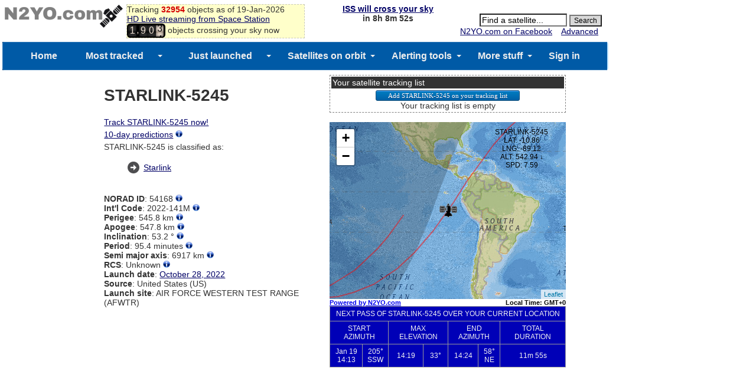

--- FILE ---
content_type: text/html; charset=UTF-8
request_url: https://www.n2yo.com/sat/locationjson.php
body_size: 138
content:
{
    "lat": "39.96138",
    "lng": "-82.997749",
    "cty": "United States of America",
    "city": "Columbus",
    "ip": "3.17.59.157"
}

--- FILE ---
content_type: text/html; charset=UTF-8
request_url: https://www.n2yo.com/sat/gettle.php?s=54168
body_size: 147
content:
["1 54168U 22141M   26019.25681928 -.00012674  00000-0 -77877-3 0  9994\r","2 54168  53.2164 226.1227 0001446  97.0395 263.0762 15.08879955178398"]

--- FILE ---
content_type: text/html; charset=UTF-8
request_url: https://www.n2yo.com/sat/widget-tracking.php?s=54168&rk=1656881203374.9963
body_size: 11504
content:
{
		"id": "54168",
		"name":"STARLINK-5245",
		"period":"5760",
		"start":"60",
		"step":"48",
		"pos": [
		{"d":"11.81313697|102.34514664|539.39|1768822781|4501.12411"},
{"d":"9.40378973|104.01507115|539.47|1768822829|4392.70838"},
{"d":"6.98454026|105.65915446|539.62|1768822877|4288.14611"},
{"d":"4.55811895|107.28423519|539.83|1768822925|4187.53392"},
{"d":"2.12715787|108.89696027|540.11|1768822973|4090.96973"},
{"d":"-0.30577090|110.50384835|540.45|1768823021|3998.55157"},
{"d":"-2.73812016|112.11135391|540.86|1768823069|3910.37529"},
{"d":"-5.16734125|113.72593616|541.33|1768823117|3826.53101"},
{"d":"-7.59085778|115.35412789|541.86|1768823165|3747.09876"},
{"d":"-10.00603029|117.00259956|542.46|1768823213|3672.14378"},
{"d":"-12.41011769|118.67822251|543.10|1768823261|3601.71106"},
{"d":"-14.80025659|120.38814735|543.80|1768823309|3535.81896"},
{"d":"-17.17340764|122.13986230|544.55|1768823357|3474.45348"},
{"d":"-19.52633029|123.94127503|545.33|1768823405|3417.56189"},
{"d":"-21.85552130|125.80077080|546.15|1768823453|3365.04792"},
{"d":"-24.15717975|127.72729249|547.00|1768823501|3316.76749"},
{"d":"-26.42713498|129.73039074|547.87|1768823549|3272.52742"},
{"d":"-28.66079912|131.82028993|548.76|1768823597|3232.08664"},
{"d":"-30.85308255|134.00791109|549.65|1768823645|3195.16241"},
{"d":"-32.99833296|136.30489592|550.54|1768823693|3161.44190"},
{"d":"-35.09023952|138.72356215|551.42|1768823741|3130.60163"},
{"d":"-37.12176082|141.27682842|552.29|1768823789|3102.33571"},
{"d":"-39.08503492|143.97803861|553.14|1768823837|3076.39498"},
{"d":"-40.97129818|146.84067505|553.95|1768823885|3052.63792"},
{"d":"-42.77082632|149.87793453|554.73|1768823933|3031.09275"},
{"d":"-44.47290318|153.10212436|555.47|1768823981|3012.02813"},
{"d":"-46.06582895|156.52383552|556.15|1768824029|2996.02517"},
{"d":"-47.53699690|160.15088566|556.78|1768824077|2984.03758"},
{"d":"-48.87306752|163.98706124|557.34|1768824125|2977.41898"},
{"d":"-50.06025718|168.03071921|557.84|1768824173|2977.89085"},
{"d":"-51.08475469|172.27337428|558.27|1768824221|2987.42350"},
{"d":"-51.93327368|176.69849875|558.62|1768824269|3008.01470"},
{"d":"-52.59372507|-178.71914012|558.89|1768824317|3041.37865"},
{"d":"-53.05593757|-174.01340571|559.08|1768824365|3088.59819"},
{"d":"-53.31236407|-169.22565511|559.19|1768824413|3149.82981"},
{"d":"-53.35865481|-164.40263018|559.22|1768824461|3224.15588"},
{"d":"-53.19401299|-159.59346098|559.16|1768824509|3309.64444"},
{"d":"-52.82126110|-154.84634238|559.02|1768824557|3403.60580"},
{"d":"-52.24660701|-150.20530648|558.79|1768824605|3502.97422"},
{"d":"-51.47915414|-145.70769324|558.49|1768824653|3604.70970"},
{"d":"-50.53024341|-141.38258898|558.11|1768824701|3706.13010"},
{"d":"-49.41272548|-137.25029258|557.66|1768824749|3805.12410"},
{"d":"-48.14025700|-133.32268337|557.13|1768824797|3900.23734"},
{"d":"-46.72669380|-129.60423530|556.55|1768824845|3990.65472"},
{"d":"-45.18561411|-126.09336565|555.90|1768824893|4076.11484"},
{"d":"-43.52997336|-122.78385614|555.20|1768824941|4156.79155"},
{"d":"-41.77188210|-119.66618536|554.45|1768824989|4233.16910"},
{"d":"-39.92249209|-116.72868347|553.66|1768825037|4305.92748"},
{"d":"-37.99196298|-113.95846094|552.84|1768825085|4375.84684"},
{"d":"-35.98946774|-111.34209115|551.99|1768825133|4443.73412"},
{"d":"-33.92325754|-108.86613211|551.13|1768825181|4510.36939"},
{"d":"-31.80072092|-106.51745022|550.25|1768825229|4576.47078"},
{"d":"-29.62848012|-104.28345230|549.36|1768825277|4642.67285"},
{"d":"-27.41246199|-102.15219082|548.48|1768825325|4709.51656"},
{"d":"-25.15799558|-100.11243183|547.61|1768825373|4777.44629"},
{"d":"-22.86987766|-98.15364792|546.76|1768825421|4846.81287"},
{"d":"-20.55245040|-96.26599757|545.94|1768825469|4917.87952"},
{"d":"-18.20967105|-94.44028139|545.14|1768825517|4990.82960"},
{"d":"-15.84516741|-92.66787964|544.38|1768825565|5065.77533"},
{"d":"-13.46228694|-90.94068329|543.67|1768825613|5142.76645"},
{"d":"-11.06414844|-89.25102797|543.00|1768825661|5221.79804"},
{"d":"-8.65368914|-87.59162624|542.39|1768825709|5302.81728"},
{"d":"-6.23369987|-85.95549470|541.83|1768825757|5385.72935"},
{"d":"-3.80685685|-84.33588228|541.33|1768825805|5470.40198"},
{"d":"-1.37575915|-82.72620505|540.89|1768825853|5556.66836"},
{"d":"1.05703346|-81.11998328|540.52|1768825901|5644.32861"},
{"d":"3.48898413|-79.51076566|540.21|1768825949|5733.15062"},
{"d":"5.91753229|-77.89207391|539.97|1768825997|5822.86845"},
{"d":"8.34007934|-76.25732561|539.80|1768826045|5913.18073"},
{"d":"10.75394072|-74.59977786|539.68|1768826093|6003.74667"},
{"d":"13.15632872|-72.91244803|539.63|1768826141|6094.18228"},
{"d":"15.54430054|-71.18805539|539.64|1768826189|6184.05445"},
{"d":"17.91473326|-69.41894058|539.71|1768826237|6272.87562"},
{"d":"20.26427486|-67.59699847|539.83|1768826285|6360.09741"},
{"d":"22.58929248|-65.71361071|540.00|1768826333|6445.10472"},
{"d":"24.88582328|-63.75957530|540.21|1768826381|6527.21131"},
{"d":"27.14951889|-61.72504182|540.46|1768826429|6605.65780"},
{"d":"29.37557548|-59.59946480|540.75|1768826477|6679.61381"},
{"d":"31.55865728|-57.37157752|541.06|1768826525|6748.18717"},
{"d":"33.69282148|-55.02938981|541.40|1768826573|6810.44460"},
{"d":"35.77143748|-52.56023103|541.75|1768826621|6865.44929"},
{"d":"37.78709634|-49.95086749|542.11|1768826669|6912.32375"},
{"d":"39.73152127|-47.18771671|542.48|1768826717|6950.35051"},
{"d":"41.59550364|-44.25716436|542.84|1768826765|6979.12838"},
{"d":"43.36883426|-41.14607707|543.20|1768826813|6998.80838"},
{"d":"45.04029457|-37.84247508|543.54|1768826861|7010.44493"},
{"d":"46.59767769|-34.33647181|543.86|1768826909|7016.50791"},
{"d":"48.02790995|-30.62140368|544.16|1768826957|7021.61502"},
{"d":"49.31725393|-26.69520572|544.43|1768827005|7033.54812"},
{"d":"50.45165667|-22.56184745|544.67|1768827053|7064.59700"},
{"d":"51.41722433|-18.23273008|544.87|1768827101|7133.17711"},
{"d":"52.20083345|-13.72776074|545.03|1768827149|7265.39593"},
{"d":"52.79084537|-9.07578755|545.15|1768827197|7495.66552"},
{"d":"53.17785169|-4.31412641|545.23|1768827245|7864.66186"},
{"d":"53.35535494|0.51296308|545.26|1768827293|8264.89827"},
{"d":"53.32028316|5.35681131|545.24|1768827341|7787.94481"},
{"d":"53.07324658|10.16758928|545.18|1768827389|7474.60937"},
{"d":"52.61848530|14.89775133|545.08|1768827437|7282.48808"},
{"d":"51.96352026|19.50508751|544.93|1768827485|7172.45342"},
{"d":"51.11857474|23.95494378|544.74|1768827533|7113.13482"},
{"d":"50.09585535|28.22142334|544.51|1768827581|7081.61675"},
{"d":"48.90881435|32.28749761|544.25|1768827629|7062.26549"},
{"d":"47.57145774|36.14435367|543.96|1768827677|7045.03644"},
{"d":"46.09778243|39.79016246|543.64|1768827725|7023.89529"},
{"d":"44.50133480|43.22866910|543.30|1768827773|6995.55360"},
{"d":"42.79492463|46.46773067|542.94|1768827821|6958.53078"},
{"d":"40.99043918|49.51804359|542.57|1768827869|6912.48944"},
{"d":"39.09876479|52.39205775|542.19|1768827917|6857.77982"},
{"d":"37.12977763|55.10313012|541.81|1768827965|6795.13632"},
{"d":"35.09237536|57.66490689|541.44|1768828013|6725.48040"},
{"d":"32.99453721|60.09089036|541.09|1768828061|6649.79667"},
{"d":"30.84340672|62.39414666|540.75|1768828109|6569.05836"},
{"d":"28.64538150|64.58712899|540.43|1768828157|6484.18524"},
{"d":"26.40619613|66.68159249|540.15|1768828205|6396.02225"},
{"d":"24.13100095|68.68856758|539.90|1768828253|6305.33118"},
{"d":"21.82444283|70.61836676|539.70|1768828301|6212.79074"},
{"d":"19.49074153|72.48061756|539.54|1768828349|6119.00123"},
{"d":"17.13373995|74.28432793|539.43|1768828397|6024.49086"},
{"d":"14.75697698|76.03793758|539.38|1768828445|5929.72413"},
{"d":"12.36372308|77.74939909|539.38|1768828493|5835.10904"},
{"d":"9.95704224|79.42623712|539.45|1768828541|5741.00509"},
{"d":"7.53981762|81.07563103|539.58|1768828589|5647.72914"},
{"d":"5.11480556|82.70447396|539.78|1768828637|5555.56161"},
{"d":"2.68465635|84.31945170|540.04|1768828685|5464.75029"},
{"d":"0.25195303|85.92710639|540.37|1768828733|5375.51388"},
{"d":"-2.18075323|87.53390073|540.76|1768828781|5288.04421"},
{"d":"-4.61091678|89.14628698|541.22|1768828829|5202.50686"},
{"d":"-7.03597123|90.77077583|541.74|1768828877|5119.04070"},
{"d":"-9.45329439|92.41400024|542.32|1768828925|5037.75640"},
{"d":"-11.86017205|94.08277995|542.95|1768828973|4958.73369"},
{"d":"-14.25376788|95.78419246|543.64|1768829021|4882.01712"},
{"d":"-16.63109054|97.52564536|544.38|1768829069|4807.61069"},
{"d":"-18.98894929|99.31494383|545.15|1768829117|4735.47166"},
{"d":"-21.32390355|101.16035619|545.96|1768829165|4665.50352"},
{"d":"-23.63222722|103.07069310|546.81|1768829213|4597.54783"},
{"d":"-25.90983790|105.05535930|547.67|1768829261|4531.37677"},
{"d":"-28.15225105|107.12442227|548.56|1768829309|4466.68539"},
{"d":"-30.35449675|109.28863974|549.45|1768829357|4403.08624"},
{"d":"-32.51106044|111.55949077|550.34|1768829405|4340.10594"},
{"d":"-34.61578792|113.94914176|551.22|1768829453|4277.18711"},
{"d":"-36.66181407|116.47038651|552.10|1768829501|4213.69618"},
{"d":"-38.64147224|119.13649183|552.95|1768829549|4148.94116"},
{"d":"-40.54621100|121.96093922|553.77|1768829597|4082.20173"},
{"d":"-42.36653060|124.95703751|554.56|1768829645|4012.77513"},
{"d":"-44.09194394|128.13736350|555.30|1768829693|3940.04068"},
{"d":"-45.71097250|131.51298619|556.00|1768829741|3863.54520"},
{"d":"-47.21120543|135.09246222|556.64|1768829789|3783.10788"},
{"d":"-48.57945051|138.88062264|557.22|1768829837|3698.93814"},
{"d":"-49.80199444|142.87719756|557.74|1768829885|3611.75291"},
{"d":"-50.86498807|147.07538737|558.18|1768829933|3522.87008"},
{"d":"-51.75496868|151.46058927|558.55|1768829981|3434.24479"},
{"d":"-52.45951043|156.00959304|558.84|1768830029|3348.41023"},
{"d":"-52.96793736|160.69045100|559.05|1768830077|3268.29454"},
{"d":"-53.27204423|165.46337425|559.18|1768830125|3196.90727"},
{"d":"-53.36670737|170.28261415|559.22|1768830173|3136.93658"},
{"d":"-53.25029886|175.09930117|559.18|1768830221|3090.34143"},
{"d":"-52.92482158|179.86472529|559.06|1768830269|3058.05244"},
{"d":"-52.39574193|-175.46634811|558.86|1768830317|3039.87159"},
{"d":"-51.67155476|-170.93298131|558.57|1768830365|3034.59893"},
{"d":"-50.76315016|-166.56622593|558.21|1768830413|3040.33391"},
{"d":"-49.68309752|-162.38839469|557.77|1768830461|3054.85052"},
{"d":"-48.44492621|-158.41322442|557.27|1768830509|3075.94370"},
{"d":"-47.06249359|-154.64677578|556.69|1768830557|3101.68157"},
{"d":"-45.54947716|-151.08872949|556.06|1768830605|3130.54363"},
{"d":"-43.91899873|-147.73380626|555.37|1768830653|3161.46032"},
{"d":"-42.18337547|-144.57313132|554.63|1768830701|3193.78358"},
{"d":"-40.35398467|-141.59543768|553.85|1768830749|3227.21940"},
{"d":"-38.44121461|-138.78804763|553.04|1768830797|3261.74625"},
{"d":"-36.45445943|-136.13760445|552.20|1768830845|3297.53525"},
{"d":"-34.40217720|-133.63063640|551.33|1768830893|3334.87986"},
{"d":"-32.29194559|-131.25391417|550.46|1768830941|3374.13907"},
{"d":"-30.13055655|-128.99470901|549.57|1768830989|3415.69364"},
{"d":"-27.92408722|-126.84091681|548.69|1768831037|3459.91488"},
{"d":"-25.67799823|-124.78113989|547.82|1768831085|3507.14324"},
{"d":"-23.39719854|-122.80468738|546.96|1768831133|3557.67560"},
{"d":"-21.08613421|-120.90156902|546.13|1768831181|3611.75832"},
{"d":"-18.74884038|-119.06243900|545.33|1768831229|3669.58568"},
{"d":"-16.38901737|-117.27855195|544.56|1768831277|3731.30087"},
{"d":"-14.01007160|-115.54168718|543.84|1768831325|3797.00007"}
		]
		}

--- FILE ---
content_type: text/html; charset=UTF-8
request_url: https://www.n2yo.com/sat/allpassesjson.php?s=54168&me=5
body_size: 2662
content:
[
    {
        "startAz": 204.94999999999999,
        "startEl": null,
        "startAzCompass": "SSW",
        "startUTC": " 1768831980",
        "maxAz": 130.53,
        "maxAzCompass": "SE",
        "maxEl": 32.659999999999997,
        "maxUTC": " 1768832340",
        "endAz": 58.189999999999998,
        "endEl": null,
        "endAzCompass": "NE",
        "endUTC": " 1768832695",
        "mag": null,
        "duration": "715"
    },
    {
        "startAz": 250.78999999999999,
        "startEl": null,
        "startAzCompass": "WSW",
        "startUTC": " 1768837930",
        "maxAz": 328.23000000000002,
        "maxAzCompass": "NW",
        "maxEl": 37.270000000000003,
        "maxUTC": " 1768838295",
        "endAz": 45.890000000000001,
        "endEl": null,
        "endAzCompass": "NE",
        "endUTC": " 1768838660",
        "mag": null,
        "duration": "730"
    },
    {
        "startAz": 289.26999999999998,
        "startEl": null,
        "startAzCompass": "WNW",
        "startUTC": " 1768843990",
        "maxAz": 348.13999999999999,
        "maxAzCompass": "N",
        "maxEl": 14.390000000000001,
        "maxUTC": " 1768844310",
        "endAz": 47.670000000000002,
        "endEl": null,
        "endAzCompass": "NE",
        "endUTC": " 1768844630",
        "mag": null,
        "duration": "640"
    },
    {
        "startAz": 311.51999999999998,
        "startEl": null,
        "startAzCompass": "NW",
        "startUTC": " 1768850035",
        "maxAz": 10.109999999999999,
        "maxAzCompass": "N",
        "maxEl": 14.15,
        "maxUTC": " 1768850355",
        "endAz": 68.969999999999999,
        "endEl": null,
        "endAzCompass": "ENE",
        "endUTC": " 1768850670",
        "mag": null,
        "duration": "635"
    },
    {
        "startAz": 314.22000000000003,
        "startEl": null,
        "startAzCompass": "NW",
        "startUTC": " 1768856010",
        "maxAz": 30.91,
        "maxAzCompass": "NE",
        "maxEl": 35.520000000000003,
        "maxUTC": " 1768856375",
        "endAz": 107.59,
        "endEl": null,
        "endAzCompass": "ESE",
        "endUTC": " 1768856735",
        "mag": null,
        "duration": "725"
    },
    {
        "startAz": 302.67000000000002,
        "startEl": null,
        "startAzCompass": "NW",
        "startUTC": " 1768861970",
        "maxAz": 227.58000000000001,
        "maxAzCompass": "SW",
        "maxEl": 34.950000000000003,
        "maxUTC": " 1768862335",
        "endAz": 153.58000000000001,
        "endEl": null,
        "endAzCompass": "SSE",
        "endUTC": " 1768862690",
        "mag": null,
        "duration": "720"
    }
]

--- FILE ---
content_type: text/html; charset=utf-8
request_url: https://www.google.com/recaptcha/api2/aframe
body_size: 268
content:
<!DOCTYPE HTML><html><head><meta http-equiv="content-type" content="text/html; charset=UTF-8"></head><body><script nonce="4gDU5c4N6dL1tUBk32O7OQ">/** Anti-fraud and anti-abuse applications only. See google.com/recaptcha */ try{var clients={'sodar':'https://pagead2.googlesyndication.com/pagead/sodar?'};window.addEventListener("message",function(a){try{if(a.source===window.parent){var b=JSON.parse(a.data);var c=clients[b['id']];if(c){var d=document.createElement('img');d.src=c+b['params']+'&rc='+(localStorage.getItem("rc::a")?sessionStorage.getItem("rc::b"):"");window.document.body.appendChild(d);sessionStorage.setItem("rc::e",parseInt(sessionStorage.getItem("rc::e")||0)+1);localStorage.setItem("rc::h",'1768825666732');}}}catch(b){}});window.parent.postMessage("_grecaptcha_ready", "*");}catch(b){}</script></body></html>